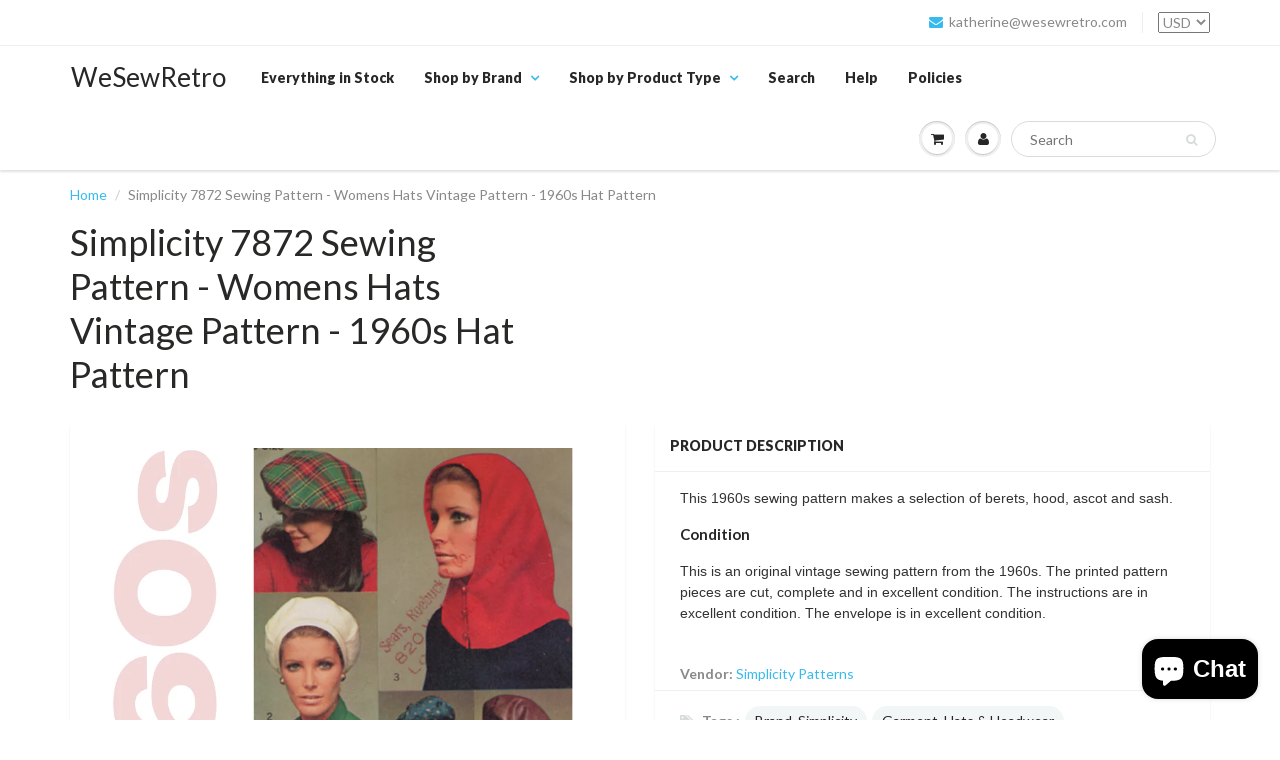

--- FILE ---
content_type: text/html; charset=utf-8
request_url: https://shop.wesewretro.com/products/simplicity-7872-sewing-pattern-womens-hats-vintage-pattern-1960s-hat-pattern
body_size: 19254
content:
<!doctype html>
<html lang="en" class="noIE">
  <head>

    <!-- Basic page needs ================================================== -->
    <meta charset="utf-8">
    <meta name="viewport" content="width=device-width, initial-scale=1, maximum-scale=1">

    <!-- Title and description ================================================== -->
    <title>
      Simplicity 7872 Sewing Pattern - Womens Hats Vintage Pattern - 1960s H &ndash; WeSewRetro
    </title>

    
    <meta name="description" content="This 1960s sewing pattern makes a selection of berets, hood, ascot and sash. Condition This is an original vintage sewing pattern from the 1960s. The printed pattern pieces are cut, complete and in excellent condition. The instructions are in excellent condition. The envelope is in excellent condition.">
    

    <!-- Helpers ================================================== -->
    
  <meta property="og:type" content="product">
  <meta property="og:title" content="Simplicity 7872 Sewing Pattern - Womens Hats Vintage Pattern - 1960s Hat Pattern">
  
  <meta property="og:image" content="http://shop.wesewretro.com/cdn/shop/products/7872b_800x.png?v=1473002653">
  <meta property="og:image:secure_url" content="https://shop.wesewretro.com/cdn/shop/products/7872b_800x.png?v=1473002653">
  
  <meta property="og:image" content="http://shop.wesewretro.com/cdn/shop/products/7872c_800x.png?v=1473002653">
  <meta property="og:image:secure_url" content="https://shop.wesewretro.com/cdn/shop/products/7872c_800x.png?v=1473002653">
  
  <meta property="og:image" content="http://shop.wesewretro.com/cdn/shop/products/7872a_800x.png?v=1473002653">
  <meta property="og:image:secure_url" content="https://shop.wesewretro.com/cdn/shop/products/7872a_800x.png?v=1473002653">
  
  <meta property="og:price:amount" content="10.00">
  <meta property="og:price:currency" content="USD">


  <meta property="og:description" content="This 1960s sewing pattern makes a selection of berets, hood, ascot and sash. Condition This is an original vintage sewing pattern from the 1960s. The printed pattern pieces are cut, complete and in excellent condition. The instructions are in excellent condition. The envelope is in excellent condition.">

  <meta property="og:url" content="https://shop.wesewretro.com/products/simplicity-7872-sewing-pattern-womens-hats-vintage-pattern-1960s-hat-pattern">
  <meta property="og:site_name" content="WeSewRetro">



  <meta name="twitter:site" content="@wesewretro">

<meta name="twitter:card" content="summary">

  <meta name="twitter:title" content="Simplicity 7872 Sewing Pattern - Womens Hats Vintage Pattern - 1960s Hat Pattern">
  <meta name="twitter:description" content="This 1960s sewing pattern makes a selection of berets, hood, ascot and sash.

Condition
This is an original vintage sewing pattern from the 1960s. The printed pattern pieces are cut, complete and in excellent condition. The instructions are in excellent condition. The envelope is in excellent condition.
">
  <meta name="twitter:image" content="https://shop.wesewretro.com/cdn/shop/products/7872b_800x.png?v=1473002653">
  <meta name="twitter:image:width" content="240">
  <meta name="twitter:image:height" content="240">

    <link rel="canonical" href="https://shop.wesewretro.com/products/simplicity-7872-sewing-pattern-womens-hats-vintage-pattern-1960s-hat-pattern">
    <meta name="viewport" content="width=device-width,initial-scale=1">
    <meta name="theme-color" content="#37bbec">

    
    <link rel="shortcut icon" href="//shop.wesewretro.com/cdn/shop/t/13/assets/favicon.png?v=104917955291974052761488427808" type="image/png" />
    
    <link href="//shop.wesewretro.com/cdn/shop/t/13/assets/apps.css?v=101580512420393542591563931886" rel="stylesheet" type="text/css" media="all" />
    <link href="//shop.wesewretro.com/cdn/shop/t/13/assets/style.css?v=146561484812953872381488524077" rel="stylesheet" type="text/css" media="all" />
    <link href="//shop.wesewretro.com/cdn/shop/t/13/assets/flexslider.css?v=47456693941437779171488423760" rel="stylesheet" type="text/css" media="all" />
    <link href="//shop.wesewretro.com/cdn/shop/t/13/assets/flexslider-product.css?v=151587964739301660361488423760" rel="stylesheet" type="text/css" media="all" />
    
    <link rel="stylesheet" type="text/css" href="//fonts.googleapis.com/css?family=Lato:300,400,700,900">
    
    

    <!-- Header hook for plugins ================================================== -->
    <script>window.performance && window.performance.mark && window.performance.mark('shopify.content_for_header.start');</script><meta name="google-site-verification" content="rsLMW1Bq-UaalhW7fy2oRB_xBZMGUxB1WlHfK_7sovU">
<meta id="shopify-digital-wallet" name="shopify-digital-wallet" content="/2303315/digital_wallets/dialog">
<meta name="shopify-checkout-api-token" content="cc9a412142e2e34da5967b84b172de7e">
<meta id="in-context-paypal-metadata" data-shop-id="2303315" data-venmo-supported="false" data-environment="production" data-locale="en_US" data-paypal-v4="true" data-currency="USD">
<link rel="alternate" hreflang="x-default" href="https://shop.wesewretro.com/products/simplicity-7872-sewing-pattern-womens-hats-vintage-pattern-1960s-hat-pattern">
<link rel="alternate" hreflang="en" href="https://shop.wesewretro.com/products/simplicity-7872-sewing-pattern-womens-hats-vintage-pattern-1960s-hat-pattern">
<link rel="alternate" hreflang="en-CA" href="https://shop.wesewretro.com/en-ca/products/simplicity-7872-sewing-pattern-womens-hats-vintage-pattern-1960s-hat-pattern">
<link rel="alternate" type="application/json+oembed" href="https://shop.wesewretro.com/products/simplicity-7872-sewing-pattern-womens-hats-vintage-pattern-1960s-hat-pattern.oembed">
<script async="async" src="/checkouts/internal/preloads.js?locale=en-US"></script>
<link rel="preconnect" href="https://shop.app" crossorigin="anonymous">
<script async="async" src="https://shop.app/checkouts/internal/preloads.js?locale=en-US&shop_id=2303315" crossorigin="anonymous"></script>
<script id="apple-pay-shop-capabilities" type="application/json">{"shopId":2303315,"countryCode":"US","currencyCode":"USD","merchantCapabilities":["supports3DS"],"merchantId":"gid:\/\/shopify\/Shop\/2303315","merchantName":"WeSewRetro","requiredBillingContactFields":["postalAddress","email"],"requiredShippingContactFields":["postalAddress","email"],"shippingType":"shipping","supportedNetworks":["visa","masterCard","amex","discover","elo","jcb"],"total":{"type":"pending","label":"WeSewRetro","amount":"1.00"},"shopifyPaymentsEnabled":true,"supportsSubscriptions":true}</script>
<script id="shopify-features" type="application/json">{"accessToken":"cc9a412142e2e34da5967b84b172de7e","betas":["rich-media-storefront-analytics"],"domain":"shop.wesewretro.com","predictiveSearch":true,"shopId":2303315,"locale":"en"}</script>
<script>var Shopify = Shopify || {};
Shopify.shop = "wesewretro.myshopify.com";
Shopify.locale = "en";
Shopify.currency = {"active":"USD","rate":"1.0"};
Shopify.country = "US";
Shopify.theme = {"name":"ShowTime","id":169736266,"schema_name":"ShowTime","schema_version":"5.0.5","theme_store_id":687,"role":"main"};
Shopify.theme.handle = "null";
Shopify.theme.style = {"id":null,"handle":null};
Shopify.cdnHost = "shop.wesewretro.com/cdn";
Shopify.routes = Shopify.routes || {};
Shopify.routes.root = "/";</script>
<script type="module">!function(o){(o.Shopify=o.Shopify||{}).modules=!0}(window);</script>
<script>!function(o){function n(){var o=[];function n(){o.push(Array.prototype.slice.apply(arguments))}return n.q=o,n}var t=o.Shopify=o.Shopify||{};t.loadFeatures=n(),t.autoloadFeatures=n()}(window);</script>
<script>
  window.ShopifyPay = window.ShopifyPay || {};
  window.ShopifyPay.apiHost = "shop.app\/pay";
  window.ShopifyPay.redirectState = null;
</script>
<script id="shop-js-analytics" type="application/json">{"pageType":"product"}</script>
<script defer="defer" async type="module" src="//shop.wesewretro.com/cdn/shopifycloud/shop-js/modules/v2/client.init-shop-cart-sync_BT-GjEfc.en.esm.js"></script>
<script defer="defer" async type="module" src="//shop.wesewretro.com/cdn/shopifycloud/shop-js/modules/v2/chunk.common_D58fp_Oc.esm.js"></script>
<script defer="defer" async type="module" src="//shop.wesewretro.com/cdn/shopifycloud/shop-js/modules/v2/chunk.modal_xMitdFEc.esm.js"></script>
<script type="module">
  await import("//shop.wesewretro.com/cdn/shopifycloud/shop-js/modules/v2/client.init-shop-cart-sync_BT-GjEfc.en.esm.js");
await import("//shop.wesewretro.com/cdn/shopifycloud/shop-js/modules/v2/chunk.common_D58fp_Oc.esm.js");
await import("//shop.wesewretro.com/cdn/shopifycloud/shop-js/modules/v2/chunk.modal_xMitdFEc.esm.js");

  window.Shopify.SignInWithShop?.initShopCartSync?.({"fedCMEnabled":true,"windoidEnabled":true});

</script>
<script>
  window.Shopify = window.Shopify || {};
  if (!window.Shopify.featureAssets) window.Shopify.featureAssets = {};
  window.Shopify.featureAssets['shop-js'] = {"shop-cart-sync":["modules/v2/client.shop-cart-sync_DZOKe7Ll.en.esm.js","modules/v2/chunk.common_D58fp_Oc.esm.js","modules/v2/chunk.modal_xMitdFEc.esm.js"],"init-fed-cm":["modules/v2/client.init-fed-cm_B6oLuCjv.en.esm.js","modules/v2/chunk.common_D58fp_Oc.esm.js","modules/v2/chunk.modal_xMitdFEc.esm.js"],"shop-cash-offers":["modules/v2/client.shop-cash-offers_D2sdYoxE.en.esm.js","modules/v2/chunk.common_D58fp_Oc.esm.js","modules/v2/chunk.modal_xMitdFEc.esm.js"],"shop-login-button":["modules/v2/client.shop-login-button_QeVjl5Y3.en.esm.js","modules/v2/chunk.common_D58fp_Oc.esm.js","modules/v2/chunk.modal_xMitdFEc.esm.js"],"pay-button":["modules/v2/client.pay-button_DXTOsIq6.en.esm.js","modules/v2/chunk.common_D58fp_Oc.esm.js","modules/v2/chunk.modal_xMitdFEc.esm.js"],"shop-button":["modules/v2/client.shop-button_DQZHx9pm.en.esm.js","modules/v2/chunk.common_D58fp_Oc.esm.js","modules/v2/chunk.modal_xMitdFEc.esm.js"],"avatar":["modules/v2/client.avatar_BTnouDA3.en.esm.js"],"init-windoid":["modules/v2/client.init-windoid_CR1B-cfM.en.esm.js","modules/v2/chunk.common_D58fp_Oc.esm.js","modules/v2/chunk.modal_xMitdFEc.esm.js"],"init-shop-for-new-customer-accounts":["modules/v2/client.init-shop-for-new-customer-accounts_C_vY_xzh.en.esm.js","modules/v2/client.shop-login-button_QeVjl5Y3.en.esm.js","modules/v2/chunk.common_D58fp_Oc.esm.js","modules/v2/chunk.modal_xMitdFEc.esm.js"],"init-shop-email-lookup-coordinator":["modules/v2/client.init-shop-email-lookup-coordinator_BI7n9ZSv.en.esm.js","modules/v2/chunk.common_D58fp_Oc.esm.js","modules/v2/chunk.modal_xMitdFEc.esm.js"],"init-shop-cart-sync":["modules/v2/client.init-shop-cart-sync_BT-GjEfc.en.esm.js","modules/v2/chunk.common_D58fp_Oc.esm.js","modules/v2/chunk.modal_xMitdFEc.esm.js"],"shop-toast-manager":["modules/v2/client.shop-toast-manager_DiYdP3xc.en.esm.js","modules/v2/chunk.common_D58fp_Oc.esm.js","modules/v2/chunk.modal_xMitdFEc.esm.js"],"init-customer-accounts":["modules/v2/client.init-customer-accounts_D9ZNqS-Q.en.esm.js","modules/v2/client.shop-login-button_QeVjl5Y3.en.esm.js","modules/v2/chunk.common_D58fp_Oc.esm.js","modules/v2/chunk.modal_xMitdFEc.esm.js"],"init-customer-accounts-sign-up":["modules/v2/client.init-customer-accounts-sign-up_iGw4briv.en.esm.js","modules/v2/client.shop-login-button_QeVjl5Y3.en.esm.js","modules/v2/chunk.common_D58fp_Oc.esm.js","modules/v2/chunk.modal_xMitdFEc.esm.js"],"shop-follow-button":["modules/v2/client.shop-follow-button_CqMgW2wH.en.esm.js","modules/v2/chunk.common_D58fp_Oc.esm.js","modules/v2/chunk.modal_xMitdFEc.esm.js"],"checkout-modal":["modules/v2/client.checkout-modal_xHeaAweL.en.esm.js","modules/v2/chunk.common_D58fp_Oc.esm.js","modules/v2/chunk.modal_xMitdFEc.esm.js"],"shop-login":["modules/v2/client.shop-login_D91U-Q7h.en.esm.js","modules/v2/chunk.common_D58fp_Oc.esm.js","modules/v2/chunk.modal_xMitdFEc.esm.js"],"lead-capture":["modules/v2/client.lead-capture_BJmE1dJe.en.esm.js","modules/v2/chunk.common_D58fp_Oc.esm.js","modules/v2/chunk.modal_xMitdFEc.esm.js"],"payment-terms":["modules/v2/client.payment-terms_Ci9AEqFq.en.esm.js","modules/v2/chunk.common_D58fp_Oc.esm.js","modules/v2/chunk.modal_xMitdFEc.esm.js"]};
</script>
<script id="__st">var __st={"a":2303315,"offset":-18000,"reqid":"946857d8-1027-4739-8cfb-d2f88aa70e6a-1769435090","pageurl":"shop.wesewretro.com\/products\/simplicity-7872-sewing-pattern-womens-hats-vintage-pattern-1960s-hat-pattern","u":"7633b2c1896a","p":"product","rtyp":"product","rid":8899888199};</script>
<script>window.ShopifyPaypalV4VisibilityTracking = true;</script>
<script id="captcha-bootstrap">!function(){'use strict';const t='contact',e='account',n='new_comment',o=[[t,t],['blogs',n],['comments',n],[t,'customer']],c=[[e,'customer_login'],[e,'guest_login'],[e,'recover_customer_password'],[e,'create_customer']],r=t=>t.map((([t,e])=>`form[action*='/${t}']:not([data-nocaptcha='true']) input[name='form_type'][value='${e}']`)).join(','),a=t=>()=>t?[...document.querySelectorAll(t)].map((t=>t.form)):[];function s(){const t=[...o],e=r(t);return a(e)}const i='password',u='form_key',d=['recaptcha-v3-token','g-recaptcha-response','h-captcha-response',i],f=()=>{try{return window.sessionStorage}catch{return}},m='__shopify_v',_=t=>t.elements[u];function p(t,e,n=!1){try{const o=window.sessionStorage,c=JSON.parse(o.getItem(e)),{data:r}=function(t){const{data:e,action:n}=t;return t[m]||n?{data:e,action:n}:{data:t,action:n}}(c);for(const[e,n]of Object.entries(r))t.elements[e]&&(t.elements[e].value=n);n&&o.removeItem(e)}catch(o){console.error('form repopulation failed',{error:o})}}const l='form_type',E='cptcha';function T(t){t.dataset[E]=!0}const w=window,h=w.document,L='Shopify',v='ce_forms',y='captcha';let A=!1;((t,e)=>{const n=(g='f06e6c50-85a8-45c8-87d0-21a2b65856fe',I='https://cdn.shopify.com/shopifycloud/storefront-forms-hcaptcha/ce_storefront_forms_captcha_hcaptcha.v1.5.2.iife.js',D={infoText:'Protected by hCaptcha',privacyText:'Privacy',termsText:'Terms'},(t,e,n)=>{const o=w[L][v],c=o.bindForm;if(c)return c(t,g,e,D).then(n);var r;o.q.push([[t,g,e,D],n]),r=I,A||(h.body.append(Object.assign(h.createElement('script'),{id:'captcha-provider',async:!0,src:r})),A=!0)});var g,I,D;w[L]=w[L]||{},w[L][v]=w[L][v]||{},w[L][v].q=[],w[L][y]=w[L][y]||{},w[L][y].protect=function(t,e){n(t,void 0,e),T(t)},Object.freeze(w[L][y]),function(t,e,n,w,h,L){const[v,y,A,g]=function(t,e,n){const i=e?o:[],u=t?c:[],d=[...i,...u],f=r(d),m=r(i),_=r(d.filter((([t,e])=>n.includes(e))));return[a(f),a(m),a(_),s()]}(w,h,L),I=t=>{const e=t.target;return e instanceof HTMLFormElement?e:e&&e.form},D=t=>v().includes(t);t.addEventListener('submit',(t=>{const e=I(t);if(!e)return;const n=D(e)&&!e.dataset.hcaptchaBound&&!e.dataset.recaptchaBound,o=_(e),c=g().includes(e)&&(!o||!o.value);(n||c)&&t.preventDefault(),c&&!n&&(function(t){try{if(!f())return;!function(t){const e=f();if(!e)return;const n=_(t);if(!n)return;const o=n.value;o&&e.removeItem(o)}(t);const e=Array.from(Array(32),(()=>Math.random().toString(36)[2])).join('');!function(t,e){_(t)||t.append(Object.assign(document.createElement('input'),{type:'hidden',name:u})),t.elements[u].value=e}(t,e),function(t,e){const n=f();if(!n)return;const o=[...t.querySelectorAll(`input[type='${i}']`)].map((({name:t})=>t)),c=[...d,...o],r={};for(const[a,s]of new FormData(t).entries())c.includes(a)||(r[a]=s);n.setItem(e,JSON.stringify({[m]:1,action:t.action,data:r}))}(t,e)}catch(e){console.error('failed to persist form',e)}}(e),e.submit())}));const S=(t,e)=>{t&&!t.dataset[E]&&(n(t,e.some((e=>e===t))),T(t))};for(const o of['focusin','change'])t.addEventListener(o,(t=>{const e=I(t);D(e)&&S(e,y())}));const B=e.get('form_key'),M=e.get(l),P=B&&M;t.addEventListener('DOMContentLoaded',(()=>{const t=y();if(P)for(const e of t)e.elements[l].value===M&&p(e,B);[...new Set([...A(),...v().filter((t=>'true'===t.dataset.shopifyCaptcha))])].forEach((e=>S(e,t)))}))}(h,new URLSearchParams(w.location.search),n,t,e,['guest_login'])})(!0,!0)}();</script>
<script integrity="sha256-4kQ18oKyAcykRKYeNunJcIwy7WH5gtpwJnB7kiuLZ1E=" data-source-attribution="shopify.loadfeatures" defer="defer" src="//shop.wesewretro.com/cdn/shopifycloud/storefront/assets/storefront/load_feature-a0a9edcb.js" crossorigin="anonymous"></script>
<script crossorigin="anonymous" defer="defer" src="//shop.wesewretro.com/cdn/shopifycloud/storefront/assets/shopify_pay/storefront-65b4c6d7.js?v=20250812"></script>
<script data-source-attribution="shopify.dynamic_checkout.dynamic.init">var Shopify=Shopify||{};Shopify.PaymentButton=Shopify.PaymentButton||{isStorefrontPortableWallets:!0,init:function(){window.Shopify.PaymentButton.init=function(){};var t=document.createElement("script");t.src="https://shop.wesewretro.com/cdn/shopifycloud/portable-wallets/latest/portable-wallets.en.js",t.type="module",document.head.appendChild(t)}};
</script>
<script data-source-attribution="shopify.dynamic_checkout.buyer_consent">
  function portableWalletsHideBuyerConsent(e){var t=document.getElementById("shopify-buyer-consent"),n=document.getElementById("shopify-subscription-policy-button");t&&n&&(t.classList.add("hidden"),t.setAttribute("aria-hidden","true"),n.removeEventListener("click",e))}function portableWalletsShowBuyerConsent(e){var t=document.getElementById("shopify-buyer-consent"),n=document.getElementById("shopify-subscription-policy-button");t&&n&&(t.classList.remove("hidden"),t.removeAttribute("aria-hidden"),n.addEventListener("click",e))}window.Shopify?.PaymentButton&&(window.Shopify.PaymentButton.hideBuyerConsent=portableWalletsHideBuyerConsent,window.Shopify.PaymentButton.showBuyerConsent=portableWalletsShowBuyerConsent);
</script>
<script data-source-attribution="shopify.dynamic_checkout.cart.bootstrap">document.addEventListener("DOMContentLoaded",(function(){function t(){return document.querySelector("shopify-accelerated-checkout-cart, shopify-accelerated-checkout")}if(t())Shopify.PaymentButton.init();else{new MutationObserver((function(e,n){t()&&(Shopify.PaymentButton.init(),n.disconnect())})).observe(document.body,{childList:!0,subtree:!0})}}));
</script>
<script id='scb4127' type='text/javascript' async='' src='https://shop.wesewretro.com/cdn/shopifycloud/privacy-banner/storefront-banner.js'></script><link id="shopify-accelerated-checkout-styles" rel="stylesheet" media="screen" href="https://shop.wesewretro.com/cdn/shopifycloud/portable-wallets/latest/accelerated-checkout-backwards-compat.css" crossorigin="anonymous">
<style id="shopify-accelerated-checkout-cart">
        #shopify-buyer-consent {
  margin-top: 1em;
  display: inline-block;
  width: 100%;
}

#shopify-buyer-consent.hidden {
  display: none;
}

#shopify-subscription-policy-button {
  background: none;
  border: none;
  padding: 0;
  text-decoration: underline;
  font-size: inherit;
  cursor: pointer;
}

#shopify-subscription-policy-button::before {
  box-shadow: none;
}

      </style>

<script>window.performance && window.performance.mark && window.performance.mark('shopify.content_for_header.end');</script>

    <!--[if lt IE 9]>
    <script src="//html5shiv.googlecode.com/svn/trunk/html5.js" type="text/javascript"></script>
    <![endif]-->

    

    <script src="//shop.wesewretro.com/cdn/shop/t/13/assets/jquery.js?v=105778841822381192391488423756" type="text/javascript"></script>
    
    
    <!-- Theme Global App JS ================================================== -->
    <script>
      var app = app || {
        data:{
          template:"product",
          money_format: "\u003cspan class='money'\u003e${{amount}}\u003c\/span\u003e"
        }
      }
    </script>
  <script src="https://cdn.shopify.com/extensions/e8878072-2f6b-4e89-8082-94b04320908d/inbox-1254/assets/inbox-chat-loader.js" type="text/javascript" defer="defer"></script>
<link href="https://monorail-edge.shopifysvc.com" rel="dns-prefetch">
<script>(function(){if ("sendBeacon" in navigator && "performance" in window) {try {var session_token_from_headers = performance.getEntriesByType('navigation')[0].serverTiming.find(x => x.name == '_s').description;} catch {var session_token_from_headers = undefined;}var session_cookie_matches = document.cookie.match(/_shopify_s=([^;]*)/);var session_token_from_cookie = session_cookie_matches && session_cookie_matches.length === 2 ? session_cookie_matches[1] : "";var session_token = session_token_from_headers || session_token_from_cookie || "";function handle_abandonment_event(e) {var entries = performance.getEntries().filter(function(entry) {return /monorail-edge.shopifysvc.com/.test(entry.name);});if (!window.abandonment_tracked && entries.length === 0) {window.abandonment_tracked = true;var currentMs = Date.now();var navigation_start = performance.timing.navigationStart;var payload = {shop_id: 2303315,url: window.location.href,navigation_start,duration: currentMs - navigation_start,session_token,page_type: "product"};window.navigator.sendBeacon("https://monorail-edge.shopifysvc.com/v1/produce", JSON.stringify({schema_id: "online_store_buyer_site_abandonment/1.1",payload: payload,metadata: {event_created_at_ms: currentMs,event_sent_at_ms: currentMs}}));}}window.addEventListener('pagehide', handle_abandonment_event);}}());</script>
<script id="web-pixels-manager-setup">(function e(e,d,r,n,o){if(void 0===o&&(o={}),!Boolean(null===(a=null===(i=window.Shopify)||void 0===i?void 0:i.analytics)||void 0===a?void 0:a.replayQueue)){var i,a;window.Shopify=window.Shopify||{};var t=window.Shopify;t.analytics=t.analytics||{};var s=t.analytics;s.replayQueue=[],s.publish=function(e,d,r){return s.replayQueue.push([e,d,r]),!0};try{self.performance.mark("wpm:start")}catch(e){}var l=function(){var e={modern:/Edge?\/(1{2}[4-9]|1[2-9]\d|[2-9]\d{2}|\d{4,})\.\d+(\.\d+|)|Firefox\/(1{2}[4-9]|1[2-9]\d|[2-9]\d{2}|\d{4,})\.\d+(\.\d+|)|Chrom(ium|e)\/(9{2}|\d{3,})\.\d+(\.\d+|)|(Maci|X1{2}).+ Version\/(15\.\d+|(1[6-9]|[2-9]\d|\d{3,})\.\d+)([,.]\d+|)( \(\w+\)|)( Mobile\/\w+|) Safari\/|Chrome.+OPR\/(9{2}|\d{3,})\.\d+\.\d+|(CPU[ +]OS|iPhone[ +]OS|CPU[ +]iPhone|CPU IPhone OS|CPU iPad OS)[ +]+(15[._]\d+|(1[6-9]|[2-9]\d|\d{3,})[._]\d+)([._]\d+|)|Android:?[ /-](13[3-9]|1[4-9]\d|[2-9]\d{2}|\d{4,})(\.\d+|)(\.\d+|)|Android.+Firefox\/(13[5-9]|1[4-9]\d|[2-9]\d{2}|\d{4,})\.\d+(\.\d+|)|Android.+Chrom(ium|e)\/(13[3-9]|1[4-9]\d|[2-9]\d{2}|\d{4,})\.\d+(\.\d+|)|SamsungBrowser\/([2-9]\d|\d{3,})\.\d+/,legacy:/Edge?\/(1[6-9]|[2-9]\d|\d{3,})\.\d+(\.\d+|)|Firefox\/(5[4-9]|[6-9]\d|\d{3,})\.\d+(\.\d+|)|Chrom(ium|e)\/(5[1-9]|[6-9]\d|\d{3,})\.\d+(\.\d+|)([\d.]+$|.*Safari\/(?![\d.]+ Edge\/[\d.]+$))|(Maci|X1{2}).+ Version\/(10\.\d+|(1[1-9]|[2-9]\d|\d{3,})\.\d+)([,.]\d+|)( \(\w+\)|)( Mobile\/\w+|) Safari\/|Chrome.+OPR\/(3[89]|[4-9]\d|\d{3,})\.\d+\.\d+|(CPU[ +]OS|iPhone[ +]OS|CPU[ +]iPhone|CPU IPhone OS|CPU iPad OS)[ +]+(10[._]\d+|(1[1-9]|[2-9]\d|\d{3,})[._]\d+)([._]\d+|)|Android:?[ /-](13[3-9]|1[4-9]\d|[2-9]\d{2}|\d{4,})(\.\d+|)(\.\d+|)|Mobile Safari.+OPR\/([89]\d|\d{3,})\.\d+\.\d+|Android.+Firefox\/(13[5-9]|1[4-9]\d|[2-9]\d{2}|\d{4,})\.\d+(\.\d+|)|Android.+Chrom(ium|e)\/(13[3-9]|1[4-9]\d|[2-9]\d{2}|\d{4,})\.\d+(\.\d+|)|Android.+(UC? ?Browser|UCWEB|U3)[ /]?(15\.([5-9]|\d{2,})|(1[6-9]|[2-9]\d|\d{3,})\.\d+)\.\d+|SamsungBrowser\/(5\.\d+|([6-9]|\d{2,})\.\d+)|Android.+MQ{2}Browser\/(14(\.(9|\d{2,})|)|(1[5-9]|[2-9]\d|\d{3,})(\.\d+|))(\.\d+|)|K[Aa][Ii]OS\/(3\.\d+|([4-9]|\d{2,})\.\d+)(\.\d+|)/},d=e.modern,r=e.legacy,n=navigator.userAgent;return n.match(d)?"modern":n.match(r)?"legacy":"unknown"}(),u="modern"===l?"modern":"legacy",c=(null!=n?n:{modern:"",legacy:""})[u],f=function(e){return[e.baseUrl,"/wpm","/b",e.hashVersion,"modern"===e.buildTarget?"m":"l",".js"].join("")}({baseUrl:d,hashVersion:r,buildTarget:u}),m=function(e){var d=e.version,r=e.bundleTarget,n=e.surface,o=e.pageUrl,i=e.monorailEndpoint;return{emit:function(e){var a=e.status,t=e.errorMsg,s=(new Date).getTime(),l=JSON.stringify({metadata:{event_sent_at_ms:s},events:[{schema_id:"web_pixels_manager_load/3.1",payload:{version:d,bundle_target:r,page_url:o,status:a,surface:n,error_msg:t},metadata:{event_created_at_ms:s}}]});if(!i)return console&&console.warn&&console.warn("[Web Pixels Manager] No Monorail endpoint provided, skipping logging."),!1;try{return self.navigator.sendBeacon.bind(self.navigator)(i,l)}catch(e){}var u=new XMLHttpRequest;try{return u.open("POST",i,!0),u.setRequestHeader("Content-Type","text/plain"),u.send(l),!0}catch(e){return console&&console.warn&&console.warn("[Web Pixels Manager] Got an unhandled error while logging to Monorail."),!1}}}}({version:r,bundleTarget:l,surface:e.surface,pageUrl:self.location.href,monorailEndpoint:e.monorailEndpoint});try{o.browserTarget=l,function(e){var d=e.src,r=e.async,n=void 0===r||r,o=e.onload,i=e.onerror,a=e.sri,t=e.scriptDataAttributes,s=void 0===t?{}:t,l=document.createElement("script"),u=document.querySelector("head"),c=document.querySelector("body");if(l.async=n,l.src=d,a&&(l.integrity=a,l.crossOrigin="anonymous"),s)for(var f in s)if(Object.prototype.hasOwnProperty.call(s,f))try{l.dataset[f]=s[f]}catch(e){}if(o&&l.addEventListener("load",o),i&&l.addEventListener("error",i),u)u.appendChild(l);else{if(!c)throw new Error("Did not find a head or body element to append the script");c.appendChild(l)}}({src:f,async:!0,onload:function(){if(!function(){var e,d;return Boolean(null===(d=null===(e=window.Shopify)||void 0===e?void 0:e.analytics)||void 0===d?void 0:d.initialized)}()){var d=window.webPixelsManager.init(e)||void 0;if(d){var r=window.Shopify.analytics;r.replayQueue.forEach((function(e){var r=e[0],n=e[1],o=e[2];d.publishCustomEvent(r,n,o)})),r.replayQueue=[],r.publish=d.publishCustomEvent,r.visitor=d.visitor,r.initialized=!0}}},onerror:function(){return m.emit({status:"failed",errorMsg:"".concat(f," has failed to load")})},sri:function(e){var d=/^sha384-[A-Za-z0-9+/=]+$/;return"string"==typeof e&&d.test(e)}(c)?c:"",scriptDataAttributes:o}),m.emit({status:"loading"})}catch(e){m.emit({status:"failed",errorMsg:(null==e?void 0:e.message)||"Unknown error"})}}})({shopId: 2303315,storefrontBaseUrl: "https://shop.wesewretro.com",extensionsBaseUrl: "https://extensions.shopifycdn.com/cdn/shopifycloud/web-pixels-manager",monorailEndpoint: "https://monorail-edge.shopifysvc.com/unstable/produce_batch",surface: "storefront-renderer",enabledBetaFlags: ["2dca8a86"],webPixelsConfigList: [{"id":"897450259","configuration":"{\"config\":\"{\\\"pixel_id\\\":\\\"G-4MWL94L779\\\",\\\"target_country\\\":\\\"US\\\",\\\"gtag_events\\\":[{\\\"type\\\":\\\"begin_checkout\\\",\\\"action_label\\\":\\\"G-4MWL94L779\\\"},{\\\"type\\\":\\\"search\\\",\\\"action_label\\\":\\\"G-4MWL94L779\\\"},{\\\"type\\\":\\\"view_item\\\",\\\"action_label\\\":[\\\"G-4MWL94L779\\\",\\\"MC-8DTFG6HZ05\\\"]},{\\\"type\\\":\\\"purchase\\\",\\\"action_label\\\":[\\\"G-4MWL94L779\\\",\\\"MC-8DTFG6HZ05\\\"]},{\\\"type\\\":\\\"page_view\\\",\\\"action_label\\\":[\\\"G-4MWL94L779\\\",\\\"MC-8DTFG6HZ05\\\"]},{\\\"type\\\":\\\"add_payment_info\\\",\\\"action_label\\\":\\\"G-4MWL94L779\\\"},{\\\"type\\\":\\\"add_to_cart\\\",\\\"action_label\\\":\\\"G-4MWL94L779\\\"}],\\\"enable_monitoring_mode\\\":false}\"}","eventPayloadVersion":"v1","runtimeContext":"OPEN","scriptVersion":"b2a88bafab3e21179ed38636efcd8a93","type":"APP","apiClientId":1780363,"privacyPurposes":[],"dataSharingAdjustments":{"protectedCustomerApprovalScopes":["read_customer_address","read_customer_email","read_customer_name","read_customer_personal_data","read_customer_phone"]}},{"id":"shopify-app-pixel","configuration":"{}","eventPayloadVersion":"v1","runtimeContext":"STRICT","scriptVersion":"0450","apiClientId":"shopify-pixel","type":"APP","privacyPurposes":["ANALYTICS","MARKETING"]},{"id":"shopify-custom-pixel","eventPayloadVersion":"v1","runtimeContext":"LAX","scriptVersion":"0450","apiClientId":"shopify-pixel","type":"CUSTOM","privacyPurposes":["ANALYTICS","MARKETING"]}],isMerchantRequest: false,initData: {"shop":{"name":"WeSewRetro","paymentSettings":{"currencyCode":"USD"},"myshopifyDomain":"wesewretro.myshopify.com","countryCode":"US","storefrontUrl":"https:\/\/shop.wesewretro.com"},"customer":null,"cart":null,"checkout":null,"productVariants":[{"price":{"amount":10.0,"currencyCode":"USD"},"product":{"title":"Simplicity 7872 Sewing Pattern - Womens Hats Vintage Pattern - 1960s Hat Pattern","vendor":"Simplicity Patterns","id":"8899888199","untranslatedTitle":"Simplicity 7872 Sewing Pattern - Womens Hats Vintage Pattern - 1960s Hat Pattern","url":"\/products\/simplicity-7872-sewing-pattern-womens-hats-vintage-pattern-1960s-hat-pattern","type":"Paper Patterns"},"id":"29480251655","image":{"src":"\/\/shop.wesewretro.com\/cdn\/shop\/products\/7872b.png?v=1473002653"},"sku":"","title":"Default Title","untranslatedTitle":"Default Title"}],"purchasingCompany":null},},"https://shop.wesewretro.com/cdn","fcfee988w5aeb613cpc8e4bc33m6693e112",{"modern":"","legacy":""},{"shopId":"2303315","storefrontBaseUrl":"https:\/\/shop.wesewretro.com","extensionBaseUrl":"https:\/\/extensions.shopifycdn.com\/cdn\/shopifycloud\/web-pixels-manager","surface":"storefront-renderer","enabledBetaFlags":"[\"2dca8a86\"]","isMerchantRequest":"false","hashVersion":"fcfee988w5aeb613cpc8e4bc33m6693e112","publish":"custom","events":"[[\"page_viewed\",{}],[\"product_viewed\",{\"productVariant\":{\"price\":{\"amount\":10.0,\"currencyCode\":\"USD\"},\"product\":{\"title\":\"Simplicity 7872 Sewing Pattern - Womens Hats Vintage Pattern - 1960s Hat Pattern\",\"vendor\":\"Simplicity Patterns\",\"id\":\"8899888199\",\"untranslatedTitle\":\"Simplicity 7872 Sewing Pattern - Womens Hats Vintage Pattern - 1960s Hat Pattern\",\"url\":\"\/products\/simplicity-7872-sewing-pattern-womens-hats-vintage-pattern-1960s-hat-pattern\",\"type\":\"Paper Patterns\"},\"id\":\"29480251655\",\"image\":{\"src\":\"\/\/shop.wesewretro.com\/cdn\/shop\/products\/7872b.png?v=1473002653\"},\"sku\":\"\",\"title\":\"Default Title\",\"untranslatedTitle\":\"Default Title\"}}]]"});</script><script>
  window.ShopifyAnalytics = window.ShopifyAnalytics || {};
  window.ShopifyAnalytics.meta = window.ShopifyAnalytics.meta || {};
  window.ShopifyAnalytics.meta.currency = 'USD';
  var meta = {"product":{"id":8899888199,"gid":"gid:\/\/shopify\/Product\/8899888199","vendor":"Simplicity Patterns","type":"Paper Patterns","handle":"simplicity-7872-sewing-pattern-womens-hats-vintage-pattern-1960s-hat-pattern","variants":[{"id":29480251655,"price":1000,"name":"Simplicity 7872 Sewing Pattern - Womens Hats Vintage Pattern - 1960s Hat Pattern","public_title":null,"sku":""}],"remote":false},"page":{"pageType":"product","resourceType":"product","resourceId":8899888199,"requestId":"946857d8-1027-4739-8cfb-d2f88aa70e6a-1769435090"}};
  for (var attr in meta) {
    window.ShopifyAnalytics.meta[attr] = meta[attr];
  }
</script>
<script class="analytics">
  (function () {
    var customDocumentWrite = function(content) {
      var jquery = null;

      if (window.jQuery) {
        jquery = window.jQuery;
      } else if (window.Checkout && window.Checkout.$) {
        jquery = window.Checkout.$;
      }

      if (jquery) {
        jquery('body').append(content);
      }
    };

    var hasLoggedConversion = function(token) {
      if (token) {
        return document.cookie.indexOf('loggedConversion=' + token) !== -1;
      }
      return false;
    }

    var setCookieIfConversion = function(token) {
      if (token) {
        var twoMonthsFromNow = new Date(Date.now());
        twoMonthsFromNow.setMonth(twoMonthsFromNow.getMonth() + 2);

        document.cookie = 'loggedConversion=' + token + '; expires=' + twoMonthsFromNow;
      }
    }

    var trekkie = window.ShopifyAnalytics.lib = window.trekkie = window.trekkie || [];
    if (trekkie.integrations) {
      return;
    }
    trekkie.methods = [
      'identify',
      'page',
      'ready',
      'track',
      'trackForm',
      'trackLink'
    ];
    trekkie.factory = function(method) {
      return function() {
        var args = Array.prototype.slice.call(arguments);
        args.unshift(method);
        trekkie.push(args);
        return trekkie;
      };
    };
    for (var i = 0; i < trekkie.methods.length; i++) {
      var key = trekkie.methods[i];
      trekkie[key] = trekkie.factory(key);
    }
    trekkie.load = function(config) {
      trekkie.config = config || {};
      trekkie.config.initialDocumentCookie = document.cookie;
      var first = document.getElementsByTagName('script')[0];
      var script = document.createElement('script');
      script.type = 'text/javascript';
      script.onerror = function(e) {
        var scriptFallback = document.createElement('script');
        scriptFallback.type = 'text/javascript';
        scriptFallback.onerror = function(error) {
                var Monorail = {
      produce: function produce(monorailDomain, schemaId, payload) {
        var currentMs = new Date().getTime();
        var event = {
          schema_id: schemaId,
          payload: payload,
          metadata: {
            event_created_at_ms: currentMs,
            event_sent_at_ms: currentMs
          }
        };
        return Monorail.sendRequest("https://" + monorailDomain + "/v1/produce", JSON.stringify(event));
      },
      sendRequest: function sendRequest(endpointUrl, payload) {
        // Try the sendBeacon API
        if (window && window.navigator && typeof window.navigator.sendBeacon === 'function' && typeof window.Blob === 'function' && !Monorail.isIos12()) {
          var blobData = new window.Blob([payload], {
            type: 'text/plain'
          });

          if (window.navigator.sendBeacon(endpointUrl, blobData)) {
            return true;
          } // sendBeacon was not successful

        } // XHR beacon

        var xhr = new XMLHttpRequest();

        try {
          xhr.open('POST', endpointUrl);
          xhr.setRequestHeader('Content-Type', 'text/plain');
          xhr.send(payload);
        } catch (e) {
          console.log(e);
        }

        return false;
      },
      isIos12: function isIos12() {
        return window.navigator.userAgent.lastIndexOf('iPhone; CPU iPhone OS 12_') !== -1 || window.navigator.userAgent.lastIndexOf('iPad; CPU OS 12_') !== -1;
      }
    };
    Monorail.produce('monorail-edge.shopifysvc.com',
      'trekkie_storefront_load_errors/1.1',
      {shop_id: 2303315,
      theme_id: 169736266,
      app_name: "storefront",
      context_url: window.location.href,
      source_url: "//shop.wesewretro.com/cdn/s/trekkie.storefront.8d95595f799fbf7e1d32231b9a28fd43b70c67d3.min.js"});

        };
        scriptFallback.async = true;
        scriptFallback.src = '//shop.wesewretro.com/cdn/s/trekkie.storefront.8d95595f799fbf7e1d32231b9a28fd43b70c67d3.min.js';
        first.parentNode.insertBefore(scriptFallback, first);
      };
      script.async = true;
      script.src = '//shop.wesewretro.com/cdn/s/trekkie.storefront.8d95595f799fbf7e1d32231b9a28fd43b70c67d3.min.js';
      first.parentNode.insertBefore(script, first);
    };
    trekkie.load(
      {"Trekkie":{"appName":"storefront","development":false,"defaultAttributes":{"shopId":2303315,"isMerchantRequest":null,"themeId":169736266,"themeCityHash":"17623016858855695246","contentLanguage":"en","currency":"USD","eventMetadataId":"8f560aad-227e-4167-8956-a065f8d520b7"},"isServerSideCookieWritingEnabled":true,"monorailRegion":"shop_domain","enabledBetaFlags":["65f19447"]},"Session Attribution":{},"S2S":{"facebookCapiEnabled":false,"source":"trekkie-storefront-renderer","apiClientId":580111}}
    );

    var loaded = false;
    trekkie.ready(function() {
      if (loaded) return;
      loaded = true;

      window.ShopifyAnalytics.lib = window.trekkie;

      var originalDocumentWrite = document.write;
      document.write = customDocumentWrite;
      try { window.ShopifyAnalytics.merchantGoogleAnalytics.call(this); } catch(error) {};
      document.write = originalDocumentWrite;

      window.ShopifyAnalytics.lib.page(null,{"pageType":"product","resourceType":"product","resourceId":8899888199,"requestId":"946857d8-1027-4739-8cfb-d2f88aa70e6a-1769435090","shopifyEmitted":true});

      var match = window.location.pathname.match(/checkouts\/(.+)\/(thank_you|post_purchase)/)
      var token = match? match[1]: undefined;
      if (!hasLoggedConversion(token)) {
        setCookieIfConversion(token);
        window.ShopifyAnalytics.lib.track("Viewed Product",{"currency":"USD","variantId":29480251655,"productId":8899888199,"productGid":"gid:\/\/shopify\/Product\/8899888199","name":"Simplicity 7872 Sewing Pattern - Womens Hats Vintage Pattern - 1960s Hat Pattern","price":"10.00","sku":"","brand":"Simplicity Patterns","variant":null,"category":"Paper Patterns","nonInteraction":true,"remote":false},undefined,undefined,{"shopifyEmitted":true});
      window.ShopifyAnalytics.lib.track("monorail:\/\/trekkie_storefront_viewed_product\/1.1",{"currency":"USD","variantId":29480251655,"productId":8899888199,"productGid":"gid:\/\/shopify\/Product\/8899888199","name":"Simplicity 7872 Sewing Pattern - Womens Hats Vintage Pattern - 1960s Hat Pattern","price":"10.00","sku":"","brand":"Simplicity Patterns","variant":null,"category":"Paper Patterns","nonInteraction":true,"remote":false,"referer":"https:\/\/shop.wesewretro.com\/products\/simplicity-7872-sewing-pattern-womens-hats-vintage-pattern-1960s-hat-pattern"});
      }
    });


        var eventsListenerScript = document.createElement('script');
        eventsListenerScript.async = true;
        eventsListenerScript.src = "//shop.wesewretro.com/cdn/shopifycloud/storefront/assets/shop_events_listener-3da45d37.js";
        document.getElementsByTagName('head')[0].appendChild(eventsListenerScript);

})();</script>
  <script>
  if (!window.ga || (window.ga && typeof window.ga !== 'function')) {
    window.ga = function ga() {
      (window.ga.q = window.ga.q || []).push(arguments);
      if (window.Shopify && window.Shopify.analytics && typeof window.Shopify.analytics.publish === 'function') {
        window.Shopify.analytics.publish("ga_stub_called", {}, {sendTo: "google_osp_migration"});
      }
      console.error("Shopify's Google Analytics stub called with:", Array.from(arguments), "\nSee https://help.shopify.com/manual/promoting-marketing/pixels/pixel-migration#google for more information.");
    };
    if (window.Shopify && window.Shopify.analytics && typeof window.Shopify.analytics.publish === 'function') {
      window.Shopify.analytics.publish("ga_stub_initialized", {}, {sendTo: "google_osp_migration"});
    }
  }
</script>
<script
  defer
  src="https://shop.wesewretro.com/cdn/shopifycloud/perf-kit/shopify-perf-kit-3.0.4.min.js"
  data-application="storefront-renderer"
  data-shop-id="2303315"
  data-render-region="gcp-us-east1"
  data-page-type="product"
  data-theme-instance-id="169736266"
  data-theme-name="ShowTime"
  data-theme-version="5.0.5"
  data-monorail-region="shop_domain"
  data-resource-timing-sampling-rate="10"
  data-shs="true"
  data-shs-beacon="true"
  data-shs-export-with-fetch="true"
  data-shs-logs-sample-rate="1"
  data-shs-beacon-endpoint="https://shop.wesewretro.com/api/collect"
></script>
</head>

  <body id="simplicity-7872-sewing-pattern-womens-hats-vintage-pattern-1960s-h" class="template-product" >
    <div class="wsmenucontainer clearfix">
      <div class="overlapblackbg"></div>
      

      <div id="shopify-section-header" class="shopify-section">
<div id="header" data-section-id="header" data-section-type="header-section">
        
        
        <div class="header_top">
  <div class="container">
    <div class="top_menu">
      
      <ul>
        
      </ul>
      
    </div>
    <div class="hed_right">
      <ul>
        
        
        <li><a href="mailto:katherine@wesewretro.com"><span class="fa fa-envelope"></span>katherine@wesewretro.com</a></li>
        
        
        <li>
  <select id="currencies" name="currencies">
    
    
    <option value="USD" selected="selected">USD</option>
    
    
    
    
    <option value="EUR">EUR</option>
    
    
    
    <option value="GBP">GBP</option>
    
    
    
    <option value="AUD">AUD</option>
    
    
    
    <option value="CAD">CAD</option>
    
    
  </select>
</li>
            
      </ul>
    </div>
  </div>
</div>

        

        <div class="header_bot ">
          <div class="header_content">
            <div class="container">

              
              <div id="nav">
  <nav class="navbar" role="navigation">
    <div class="navbar-header">
      <a href="#" class="visible-ms visible-xs pull-right navbar-cart" id="wsnavtoggle"><div class="cart-icon"><i class="fa fa-bars"></i></div></a>
      <a href="javascript:void(0);" data-href="/cart" class="visible-ms visible-xs pull-right navbar-cart cart-popup"><div class="cart-icon"><span class="count hidden">0</span><i class="fa fa-shopping-cart"></i></div></a>
      <a href="/search" class="visible-ms visible-xs pull-right navbar-cart"><div class="cart-icon"><i class="fa fa-search"></i></div></a>
      
        
        <a class="navbar-brand text-logo" href="/" itemscope itemtype="http://schema.org/Organization">WeSewRetro</a>
        
        
    </div>
    <!-- main menu -->
    <nav class="wsmenu">
      <ul class="mobile-sub mega_menu wsmenu-list">
        
        
        

        
        
        
        
        

        
        <li><a href="/collections/everything-in-stock">Everything in Stock</a></li>
        
        
        
        

        
        
        
        
        

        
        <li><a href="/"class="twin">Shop by Brand<span class="arrow"></span></a>
          
          <ul class="wsmenu-submenu ">
            
            <li><a data-delay="500" href="/collections/advance-patterns">Advance Patterns</a></li>
            
            <li><a data-delay="500" href="/collections/blue-ginger-doll-vintage-inspired-sewing-patterns">Blue Ginger Doll</a></li>
            
            <li><a data-delay="500" href="/collections/butterick-patterns">Butterick Patterns</a></li>
            
            <li><a data-delay="500" href="/collections/by-hand-london">By Hand London</a></li>
            
            <li><a data-delay="500" href="/collections/cashmerette-patterns">Cashmerette Patterns</a></li>
            
            <li><a data-delay="500" href="/collections/cecilia-theresa-designs">Cecilia Theresa Designs</a></li>
            
            <li><a data-delay="500" href="/collections/christine-haynes-patterns">Christine Haynes Patterns</a></li>
            
            <li><a data-delay="500" href="/collections/closet-case">Closet Case</a></li>
            
            <li><a data-delay="500" href="/collections/colette-patterns">Colette Patterns</a></li>
            
            <li><a data-delay="500" href="/collections/folkwear-patterns">Folkwear</a></li>
            
            <li><a data-delay="500" href="/collections/hey-june">Hey June</a></li>
            
            <li><a data-delay="500" href="/collections/hollywood-patterns">Hollywood Patterns</a></li>
            
            <li><a data-delay="500" href="/collections/how-to-do-fashion">How To Do Fashion</a></li>
            
            <li><a data-delay="500" href="/collections/jalie-patterns">Jalie Patterns</a></li>
            
            <li><a data-delay="500" href="/collections/jennifer-lauren-handmade">Jennifer Lauren Handmade</a></li>
            
            <li><a data-delay="500" href="/collections/jubly-umph">Jubly Umph</a></li>
            
            <li><a data-delay="500" href="/collections/mail-order-patterns">Mail Order Patterns</a></li>
            
            <li><a data-delay="500" href="/collections/maven-patterns">Maven Patterns</a></li>
            
            <li><a data-delay="500" href="/collections/mccalls-pattern-company">McCalls Patterns</a></li>
            
            <li><a data-delay="500" href="/collections/megan-nielsen-patterns">Megan Nielsen Patterns</a></li>
            
            <li><a data-delay="500" href="/collections/miy-collection">MiY Collection</a></li>
            
            <li><a data-delay="500" href="/collections/modes-travaux-patterns">Modes et Travaux</a></li>
            
            <li><a data-delay="500" href="/collections/pictorial-review-patterns">Pictorial Review</a></li>
            
            <li><a data-delay="500" href="/collections/pin-up-girls-patterns">Pin Up Girls Patterns</a></li>
            
            <li><a data-delay="500" href="/collections/serendipity-studio">Serendipity Studio</a></li>
            
            <li><a data-delay="500" href="/collections/sew-chic-pattern-company">Sew Chic Patterns</a></li>
            
            <li><a data-delay="500" href="/collections/sew-over-it">Sew Over It</a></li>
            
            <li><a data-delay="500" href="/collections/simplicity-patterns">Simplicity Patterns</a></li>
            
            <li><a data-delay="500" href="/collections/spadea-patterns">Spadea</a></li>
            
            <li><a data-delay="500" href="/collections/vogue-patterns">Vogue Patterns</a></li>
            
            <li><a data-delay="500" href="/collections/wearing-history">Wearing History</a></li>
            
          </ul>
             
        </li>
        
        
        
        

        
        
        
        
        

        
        <li><a href="/"class="twin">Shop by Product Type<span class="arrow"></span></a>
          
          <ul class="wsmenu-submenu ">
            
            <li><a data-delay="500" href="/collections/make-a-custom-fabric-belt">Belt Making Supplies</a></li>
            
            <li><a data-delay="500" href="/collections/bra-making-supplies">Bra Making Supplies</a></li>
            
            <li><a data-delay="500" href="/collections/buttons">Buttons</a></li>
            
            <li><a data-delay="500" href="/collections/elastic">Elastic</a></li>
            
            <li><a data-delay="500" href="/collections/fabric">Fabric</a></li>
            
            <li><a data-delay="500" href="/collections/fasteners-snaps-zips-buttons">Fasteners (Snaps, etc.)</a></li>
            
            <li><a data-delay="500" href="/collections/notions-tools">Notions &amp; Tools</a></li>
            
            <li><a data-delay="500" href="/collections/paper-sewing-patterns-1">Paper Patterns</a></li>
            
            <li><a data-delay="500" href="/collections/printable-pdf-patterns">PDF Patterns</a></li>
            
            <li><a data-delay="500" href="/collections/sewing-machine-feet-buttonholers-parts">Sewing Machine Feet</a></li>
            
            <li><a data-delay="500" href="/collections/sewing-themed-wearables">Sewing Themed Wearables</a></li>
            
            <li><a data-delay="500" href="/collections/thread">Thread</a></li>
            
            <li><a data-delay="500" href="/collections/vintage-zippers">Zippers</a></li>
            
          </ul>
             
        </li>
        
        
        
        

        
        
        
        
        

        
        <li><a href="/search">Search</a></li>
        
        
        
        

        
        
        
        
        

        
        <li><a href="/pages/help">Help</a></li>
        
        
        
        

        
        
        
        
        

        
        <li><a href="/policies/privacy-policy">Policies</a></li>
        
        

      </ul>
    </nav>
    <ul class="hidden-xs nav navbar-nav navbar-right">
      <li class="dropdown-grid no-open-arrow ">
        <a data-toggle="dropdown" data-href="/cart" href="javascript:void(0);" class="dropdown-toggle cart-popup" aria-expanded="true"><div class="cart-icon"><span class="count hidden">0</span><i class="fa fa-shopping-cart"></i></div></a>
        <div class="dropdown-grid-wrapper hidden">
          <div class="dropdown-menu no-padding animated fadeInDown col-xs-12 col-sm-9 col-md-7" role="menu">
            <div class="menu_c cart_menu">
  <div class="menu_title clearfix">
    <h4>Shopping Cart</h4>
  </div>
  
  <div class="cart_row">
    <div class="empty-cart">Your cart is currently empty.</div>
    <p><a href="javascript:void(0)" class="btn_c btn_close">Continue Shopping</a></p>
  </div>
  
</div>
          </div>
        </div>
      </li>
      
      <li class="dropdown-grid no-open-arrow">
        <a data-toggle="dropdown" href="javascript:;" class="dropdown-toggle" aria-expanded="true"><span class="icons"><i class="fa fa-user"></i></span></a>
        <div class="dropdown-grid-wrapper">
          <div class="dropdown-menu no-padding animated fadeInDown col-xs-12 col-sm-5 col-md-4 col-lg-3" role="menu">
            

<div class="menu_c acc_menu">
  <div class="menu_title clearfix">
    <h4>My Account</h4>
     
  </div>

  
    <div class="login_frm">
      <p class="text-center">Welcome to WeSewRetro!</p>
      <div class="remember">
        <a href="/account/login" class="signin_btn btn_c">Login</a>
        <a href="/account/register" class="signin_btn btn_c">Create Account</a>
      </div>
    </div>
  
</div>
          </div>
        </div>
      </li>
      
      <li class="dropdown-grid no-open-arrow">
        
        <div class="fixed-search">    
          


<form action="/search" method="get" role="search">
  <div class="menu_c search_menu">
    <div class="search_box">
      
      <input type="hidden" name="type" value="product">
      
      <input type="search" name="q" value="" class="txtbox" placeholder="Search" aria-label="Search">
      <button class="btn btn-link" type="submit" value="Search"><span class="fa fa-search"></span></button>
    </div>
  </div>
</form>
        </div>
        
      </li>
    </ul>
  </nav>
</div>
              

            </div>
          </div>  
        </div>
      </div><!-- /header -->







<style>
/*  This code is used to center logo vertically on different devices */
  

#header #nav .navbar-nav > li > a, #header .navbar-toggle{
	
	padding-top:15px;
	padding-bottom:15px;
	
}
#header #nav .navbar-nav > li > .fixed-search 
{

	padding-top:12px;
	padding-bottom:12px;
    padding-left:5px;
	
}
  @media (min-width: 769px) {
    #header #nav .wsmenu > ul > li > a  {
      
      padding-top:15px;
      padding-bottom:15px;
      
    }
  }

#header .navbar-toggle, #header .navbar-cart {
	
	padding-top:15px;
	padding-bottom:15px;
	
}
#header a.navbar-brand {
  height:auto;
}
@media (max-width: 600px) {
 #header .navbar-brand > img {
    max-width: 158px;
  }
}
@media (max-width: 600px) {
	#header .navbar-toggle, #header .navbar-cart {
		
		padding-top:15px;
		padding-bottom:15px;
		
	}
}


@media (max-width: 900px) {

  #header #nav .navbar-nav > li > a {
    font-size: 12px;
    line-height: 32px;
    padding-left:7px;
    padding-right:7px;
  }

  #header .navbar-brand {
    font-size: 22px;
    line-height: 20px;
    
    padding:20px 10px 15px 0;
    
  }

  #header .right_menu > ul > li > a {
    margin: 0 0 0 5px;
  }
  #header #nav .navbar:not(.caret-bootstrap) .navbar-nav:not(.caret-bootstrap) li:not(.caret-bootstrap) > a.dropdown-toggle:not(.caret-bootstrap) > span.caret:not(.caret-bootstrap) {
    margin-left: 3px;
  }
}

@media  (min-width: 768px) and (max-width: 800px) {
  #header .hed_right, #header .top_menu {
    padding:0 !important;
  }
  #header .hed_right ul {
    display:block !important;
    
    float:right !important;
    
  }
  #header .hed_right .header-contact {
    margin-top:0 !important;
  }
  #header .top_menu {
    float:left !important;
  }
}

@media (max-width: 480px) {
	#header .hed_right ul li {
		margin: 0;
		padding: 0 5px;
		border: none;
		display: inline-block;
	}
}

.navbar:not(.no-border) .navbar-nav.dropdown-onhover>li:hover>a {
	margin-bottom:0;
}


figure.effect-chico img {
	-webkit-transform: scale(1) !important;
	transform: scale(1) !important;
}
   
figure.effect-chico:hover img {
	-webkit-transform: scale(1.2) !important;
	transform: scale(1.2) !important;
}


</style>


</div>
     
      <div id="shopify-section-product" class="shopify-section">

<div itemscope itemtype="http://schema.org/Product">

  <meta itemprop="url" content="https://shop.wesewretro.com/products/simplicity-7872-sewing-pattern-womens-hats-vintage-pattern-1960s-hat-pattern">
  <meta itemprop="image" content="//shop.wesewretro.com/cdn/shop/products/7872b_800x.png?v=1473002653">

  <div id="content">
    <div class="container" data-section-id="product" data-section-type="product-page-section" >
      <div class="product-json">{"id":8899888199,"title":"Simplicity 7872 Sewing Pattern - Womens Hats Vintage Pattern - 1960s Hat Pattern","handle":"simplicity-7872-sewing-pattern-womens-hats-vintage-pattern-1960s-hat-pattern","description":"\u003cp\u003e\u003cspan style=\"line-height: 1.5; color: #333333; font-family: 'Helvetica Neue', Helvetica, Arial, sans-serif;\"\u003eThis 1960s sewing pattern makes a selection of berets, hood, ascot and sash.\u003c\/span\u003e\u003c\/p\u003e\n\u003ch5\u003e\n\u003cspan style=\"line-height: 1.5; color: #333333; font-family: 'Helvetica Neue', Helvetica, Arial, sans-serif;\"\u003e\u003c\/span\u003eCondition\u003c\/h5\u003e\n\u003cp style=\"margin-bottom: 20px; color: #333333; font-family: 'Helvetica Neue', Helvetica, Arial, sans-serif; line-height: 21px;\"\u003eThis is an original vintage sewing pattern from the 1960s. The printed pattern pieces are cut, complete and in excellent condition. The instructions are in excellent condition. The envelope is in excellent condition.\u003c\/p\u003e\n\u003ch5\u003e\u003c\/h5\u003e","published_at":"2016-09-04T11:24:00-04:00","created_at":"2016-09-04T11:18:34-04:00","vendor":"Simplicity Patterns","type":"Paper Patterns","tags":["Brand_Simplicity","Garment_Hats \u0026 Headwear","Product_Paper Sewing Pattern","Style_1960s","Suitable for_Women"],"price":1000,"price_min":1000,"price_max":1000,"available":false,"price_varies":false,"compare_at_price":null,"compare_at_price_min":0,"compare_at_price_max":0,"compare_at_price_varies":false,"variants":[{"id":29480251655,"title":"Default Title","option1":"Default Title","option2":null,"option3":null,"sku":"","requires_shipping":true,"taxable":true,"featured_image":null,"available":false,"name":"Simplicity 7872 Sewing Pattern - Womens Hats Vintage Pattern - 1960s Hat Pattern","public_title":null,"options":["Default Title"],"price":1000,"weight":31,"compare_at_price":null,"inventory_quantity":0,"inventory_management":"shopify","inventory_policy":"deny","barcode":"","requires_selling_plan":false,"selling_plan_allocations":[]}],"images":["\/\/shop.wesewretro.com\/cdn\/shop\/products\/7872b.png?v=1473002653","\/\/shop.wesewretro.com\/cdn\/shop\/products\/7872c.png?v=1473002653","\/\/shop.wesewretro.com\/cdn\/shop\/products\/7872a.png?v=1473002653"],"featured_image":"\/\/shop.wesewretro.com\/cdn\/shop\/products\/7872b.png?v=1473002653","options":["Title"],"media":[{"alt":null,"id":128943652973,"position":1,"preview_image":{"aspect_ratio":1.0,"height":1000,"width":1000,"src":"\/\/shop.wesewretro.com\/cdn\/shop\/products\/7872b.png?v=1473002653"},"aspect_ratio":1.0,"height":1000,"media_type":"image","src":"\/\/shop.wesewretro.com\/cdn\/shop\/products\/7872b.png?v=1473002653","width":1000},{"alt":null,"id":128943718509,"position":2,"preview_image":{"aspect_ratio":0.708,"height":638,"width":452,"src":"\/\/shop.wesewretro.com\/cdn\/shop\/products\/7872c.png?v=1473002653"},"aspect_ratio":0.708,"height":638,"media_type":"image","src":"\/\/shop.wesewretro.com\/cdn\/shop\/products\/7872c.png?v=1473002653","width":452},{"alt":null,"id":128943751277,"position":3,"preview_image":{"aspect_ratio":1.459,"height":438,"width":639,"src":"\/\/shop.wesewretro.com\/cdn\/shop\/products\/7872a.png?v=1473002653"},"aspect_ratio":1.459,"height":438,"media_type":"image","src":"\/\/shop.wesewretro.com\/cdn\/shop\/products\/7872a.png?v=1473002653","width":639}],"requires_selling_plan":false,"selling_plan_groups":[],"content":"\u003cp\u003e\u003cspan style=\"line-height: 1.5; color: #333333; font-family: 'Helvetica Neue', Helvetica, Arial, sans-serif;\"\u003eThis 1960s sewing pattern makes a selection of berets, hood, ascot and sash.\u003c\/span\u003e\u003c\/p\u003e\n\u003ch5\u003e\n\u003cspan style=\"line-height: 1.5; color: #333333; font-family: 'Helvetica Neue', Helvetica, Arial, sans-serif;\"\u003e\u003c\/span\u003eCondition\u003c\/h5\u003e\n\u003cp style=\"margin-bottom: 20px; color: #333333; font-family: 'Helvetica Neue', Helvetica, Arial, sans-serif; line-height: 21px;\"\u003eThis is an original vintage sewing pattern from the 1960s. The printed pattern pieces are cut, complete and in excellent condition. The instructions are in excellent condition. The envelope is in excellent condition.\u003c\/p\u003e\n\u003ch5\u003e\u003c\/h5\u003e"}</div> 
      <input id="product-handle" type="hidden" value="simplicity-7872-sewing-pattern-womens-hats-vintage-pattern-1960s-hat-pattern"/> <!--  using for JS -->
      



<ol class="breadcrumb">
  <li><a href="/" title="Home">Home</a></li>

  

  
  <li>Simplicity 7872 Sewing Pattern - Womens Hats Vintage Pattern - 1960s Hat Pattern</li>

  
</ol>

      <div class="title clearfix">
        <h1 itemprop="name">Simplicity 7872 Sewing Pattern - Womens Hats Vintage Pattern - 1960s Hat Pattern</h1>
        <div class="title_right">
          <div class="next-prev">
            
          </div>
        </div>
      </div>
      <div class="pro_main_c">
        <div class="row">
          <div class="col-lg-6 col-md-7 col-sm-6 animated  animation-done bounceInLeft" data-animation="bounceInLeft">
            

<div class="slider_1 clearfix" data-featured="20196155015" data-image="">
   
  <div id="image-block" data-zoom="enabled">
    <div class="flexslider product_gallery product_images" id="product-8899888199-gallery">
      <ul class="slides">
        
        <li data-thumb="//shop.wesewretro.com/cdn/shop/products/7872b_800x.png?v=1473002653" data-title="Simplicity 7872 Sewing Pattern - Womens Hats Vintage Pattern - 1960s Hat Pattern">
          
          <a class="image-slide-link" href="//shop.wesewretro.com/cdn/shop/products/7872b_1400x.png?v=1473002653" title="Simplicity 7872 Sewing Pattern - Womens Hats Vintage Pattern - 1960s Hat Pattern">
            <img src="//shop.wesewretro.com/cdn/shop/products/7872b_800x.png?v=1473002653" data-src="//shop.wesewretro.com/cdn/shop/products/7872b_800x.png?v=1473002653" alt="Simplicity 7872 Sewing Pattern - Womens Hats Vintage Pattern - 1960s Hat Pattern" data-index="0" data-image-id="20196155015" class="featured_image" />
          </a>
          
        </li>
        
        <li data-thumb="//shop.wesewretro.com/cdn/shop/products/7872c_800x.png?v=1473002653" data-title="Simplicity 7872 Sewing Pattern - Womens Hats Vintage Pattern - 1960s Hat Pattern">
          
          <a class="image-slide-link" href="//shop.wesewretro.com/cdn/shop/products/7872c_1400x.png?v=1473002653" title="Simplicity 7872 Sewing Pattern - Womens Hats Vintage Pattern - 1960s Hat Pattern">
            <img src="//shop.wesewretro.com/cdn/shop/products/7872c_800x.png?v=1473002653" data-src="//shop.wesewretro.com/cdn/shop/products/7872c_800x.png?v=1473002653" alt="Simplicity 7872 Sewing Pattern - Womens Hats Vintage Pattern - 1960s Hat Pattern" data-index="1" data-image-id="20196156999"  />
          </a>
          
        </li>
        
        <li data-thumb="//shop.wesewretro.com/cdn/shop/products/7872a_800x.png?v=1473002653" data-title="Simplicity 7872 Sewing Pattern - Womens Hats Vintage Pattern - 1960s Hat Pattern">
          
          <a class="image-slide-link" href="//shop.wesewretro.com/cdn/shop/products/7872a_1400x.png?v=1473002653" title="Simplicity 7872 Sewing Pattern - Womens Hats Vintage Pattern - 1960s Hat Pattern">
            <img src="//shop.wesewretro.com/cdn/shop/products/7872a_800x.png?v=1473002653" data-src="//shop.wesewretro.com/cdn/shop/products/7872a_800x.png?v=1473002653" alt="Simplicity 7872 Sewing Pattern - Womens Hats Vintage Pattern - 1960s Hat Pattern" data-index="2" data-image-id="20196150919"  />
          </a>
          
        </li>
        
      </ul>
    </div>
   
  </div>
                  
</div>

          </div>
          <div class="col-lg-6 col-md-5 col-sm-6 animated animation-done  bounceInRight" data-animation="bounceInRight">

            <div itemprop="offers" itemscope itemtype="http://schema.org/Offer">
              <meta itemprop="priceCurrency" content="USD">
              <link itemprop="availability" href="http://schema.org/OutOfStock">

              <form class="form-add-to-cart form-horizontal" action="/cart/add" method="post" enctype="multipart/form-data" id="addToCartForm">

                <div class="desc_blk">
                  <h5>Product Description</h5>

                  
                  <!-- variations section  -->

                  

                  <!-- cart section end -->

                  <div class="rte" itemprop="description">
                    <p><span style="line-height: 1.5; color: #333333; font-family: 'Helvetica Neue', Helvetica, Arial, sans-serif;">This 1960s sewing pattern makes a selection of berets, hood, ascot and sash.</span></p>
<h5>
<span style="line-height: 1.5; color: #333333; font-family: 'Helvetica Neue', Helvetica, Arial, sans-serif;"></span>Condition</h5>
<p style="margin-bottom: 20px; color: #333333; font-family: 'Helvetica Neue', Helvetica, Arial, sans-serif; line-height: 21px;">This is an original vintage sewing pattern from the 1960s. The printed pattern pieces are cut, complete and in excellent condition. The instructions are in excellent condition. The envelope is in excellent condition.</p>
<h5></h5>
                  </div>

                  <!-- product variant sku, vendor --> 

                  
                  <div class="prod_sku_vend">
                    
                    
                    <div class="product-vendor"><strong>Vendor: </strong> <a href="/collections/vendors?q=Simplicity%20Patterns" title="Simplicity Patterns">Simplicity Patterns</a></div>
                    
                     
                  </div>
                  

                  <!-- end product variant sku, vendor --> 


                  <!-- bottom variations section  -->

                  
                  <div class="variations pl10">
                    <div class="row">
                      <div class="col-sm-12">
                          
                        
                        <select name="id" id="product-select-8899888199" class="product-variants form-control hidden">
                          
                          
                          <option disabled="disabled">
                            Default Title - Sold Out
                          </option>
                          
                          
                        </select>
                      
                        
                        
                        
                      </div>
                    </div>
                  </div>
                  

                  <!-- bottom variations section end  -->

                  <!-- product tags -->

                  
                  
                  <div class="tag_c clearfix product_tags">
                    
                    <ul>
                      <li>
                        <span><b><span class="fa fa-tags"></span>Tags :</b></span>
                        
                        <a class = "tag" href="/collections/all/brand_simplicity">Brand_Simplicity</a>
                        
                        <a class = "tag" href="/collections/all/garment_hats-headwear">Garment_Hats & Headwear</a>
                        
                        <a class = "tag" href="/collections/all/product_paper-sewing-pattern">Product_Paper Sewing Pattern</a>
                        
                        <a class = "tag" href="/collections/all/style_1960s">Style_1960s</a>
                        
                        <a class = "tag" href="/collections/all/suitable-for_women">Suitable for_Women</a>
                        
                      </li>
                    </ul>
                    
                  </div>
                  

                  <!-- end product tags -->

                  
                   
                  <div class="desc_blk_bot clearfix">
                    <div class="qty product-page-qty"> <a class="minus_btn" ></a>
                      <input type="text" id="quantity" name="quantity" class="txtbox" value="1" min="1">
                      <a class="plus_btn" ></a> 
                    </div>
                     
                    <div class="price">
                      <span id="productPrice"  class="money" itemprop="price" content="10.00">
                        <span class='money'>$10.00</span>
                      </span>

                      
                    </div>
                    <input type="submit" name="add" class="btn_c" id="addToCart" value="Add to Cart">
                  <div class="maximum-in-stock-error">Maximum quantity available reached.</div>
                  </div>
                  

                  <!-- bottom cart section end -->

                  <div class="review_row clearfix">
                    
                    <span class="shopify-product-reviews-badge" data-id="8899888199"></span>
                    

                    <div class="share">
                      <div class="social-sharing">
                        <ul>
                            <li><a target="_blank" href="//www.facebook.com/sharer/sharer.php?u=https://shop.wesewretro.com/products/simplicity-7872-sewing-pattern-womens-hats-vintage-pattern-1960s-hat-pattern"><i class="fa fa-facebook"></i></a></li> 
  <li><a target="_blank" href="//twitter.com/intent/tweet?url=https://shop.wesewretro.com/products/simplicity-7872-sewing-pattern-womens-hats-vintage-pattern-1960s-hat-pattern&via=wesewretro&text=Simplicity 7872 Sewing Pattern - Womens Hats Vintage Pattern - 1960s Hat Pattern"><i class="fa fa-twitter"></i></a></li>
  <li><a target="_blank" href="//plusone.google.com/_/+1/confirm?hl=en&url=https://shop.wesewretro.com/products/simplicity-7872-sewing-pattern-womens-hats-vintage-pattern-1960s-hat-pattern"><i class="fa fa-google-plus"></i></a></li>
  <li><a href="javascript:void((function()%7Bvar%20e=document.createElement(&apos;script&apos;);e.setAttribute(&apos;type&apos;,&apos;text/javascript&apos;);e.setAttribute(&apos;charset&apos;,&apos;UTF-8&apos;);e.setAttribute(&apos;src&apos;,&apos;//assets.pinterest.com/js/pinmarklet.js?r=&apos;+Math.random()*99999999);document.body.appendChild(e)%7D)());"><i class="fa fa-pinterest"></i></a></li>
                        </ul>
                      </div>
                    </div>
                  </div>
                </div>
              </form>
            </div>
          </div>
        </div>

        
        <div class="tabing animated animation-done bounceInUp" data-animation="bounceInUp">
          <ul class="nav nav-tabs">
            <li class="active"><a href="#tab1" data-toggle="tab">Reviews</a></li>
            
            <li><a href="#tab2" data-toggle="tab">Understanding Vintage Pattern Terminology</a></li>
            
            
            
          </ul>

          <!-- Tab panes -->
          <div class="tab-content">
            <div class="tab-pane active" id="tab1">
              
              <div id="shopify-product-reviews" data-id="8899888199"></div> 
              
            </div>
            
            <div class="tab-pane" id="tab2">
              <div class="rte">
                
                <h3>Half Size</h3>
<p>'Half size' is a figure type, like 'womens', 'misses', or 'juniors'. Half size patterns are designed to fit best on a someone with a fully developed figure and shorter back-waist length. Waist and hips are larger in proportion to her bust than in the other figure types. </p>
<p>Half size patterns can be identified by a ½ in the size number (for example, size 16½ instead of size 16) and the actual bust/waist/hip measurements will be odd numbers (for example, bust 39")</p>
<p><img src="//cdn.shopify.com/s/files/1/0230/3315/files/IMG_8332.JPG?v=1501443288" alt="Half size bodice comparison"></p>
<h3>Unprinted / Precut</h3>
<p>During the early 20th century, sewing patterns were sold with just a single size in the envelope and the pattern pieces themselves were plain pieces of tissue, already cut to size, with no printed markings. Notches and other important points of note were marked by punched holes instead of ink. </p>
<p>Individual pattern pieces are identified by either a letter, number, or full pattern name punched out of the tissue. </p>
<p>Some people are intimidated by the idea of unprinted pattern pieces but they're really very similar to use (and in some ways more convenient because you can make your tailors tack or chalk markings directly through the punched holes). </p>
<p> </p>
                
              </div>
            </div>  
            
            
            
          </div>

        </div>
        

        
        
        






<div class="h_row_4 animated  fadeInUp" data-animation="fadeInUp">
  <div class="clearfix">
    <h3>Related Products</h3>
    
    
  </div>
  <div class="carosel product_c">
    <div class="row"> 
      <div id="featured-products-section-product" class="owl-carousel">
        
        
        
        




<div class="main_box">
  <div class="box_1">
    
    
    <div class="sold-out">Sold Out</div>
    
    <div class="product-image">
      <a href="/collections/october/products/belt-backing-kit-1-5-belting-with-eyelets-make-a-matching-belt-for-your-dress-bb-0-75"><img src="//shop.wesewretro.com/cdn/shop/products/Maxant_BB112_800x.jpg?v=1564841775" alt="Belt Backing Kit - 1.5&quot; Belting with Eyelets - Make a Matching Belt for Your Dress (BB-11/2)"></a>
    </div>
    
  </div>
  <div class="desc">
    <h5><a href="/collections/october/products/belt-backing-kit-1-5-belting-with-eyelets-make-a-matching-belt-for-your-dress-bb-0-75">Belt Backing Kit - 1.5" Belting with Eyelets - Make a Matching Belt for Your Dress (BB-11/2)</a></h5>
    
    <div class="price"><span class="money"> <span class='money'>$6.45</span> </div>
  </div>
  
</div>
        
        
        
        
        
        




<div class="main_box">
  <div class="box_1">
    
    
    <div class="sold-out">Sold Out</div>
    
    <div class="product-image">
      <a href="/collections/october/products/belt-buckle-kit-3-buckle-to-cover-make-a-matching-belt-for-your-dress-bk-9700"><img src="//shop.wesewretro.com/cdn/shop/products/Maxant_BK9700_800x.jpg?v=1564843079" alt="Belt Buckle Kit - 3&quot; Buckle to Cover - Make a Matching Belt for Your Dress (BK-9700)"></a>
    </div>
    
  </div>
  <div class="desc">
    <h5><a href="/collections/october/products/belt-buckle-kit-3-buckle-to-cover-make-a-matching-belt-for-your-dress-bk-9700">Belt Buckle Kit - 3" Buckle to Cover - Make a Matching Belt for Your Dress (BK-9700)</a></h5>
    
    <div class="price"><span class="money"> <span class='money'>$7.75</span> </div>
  </div>
  
</div>
        
        
        
        
        
        




<div class="main_box">
  <div class="box_1">
    
    
    <div class="sold-out">Sold Out</div>
    
    <div class="product-image">
      <a href="/collections/october/products/pin-up-girls-shelley-bra-sewing-pattern"><img src="//shop.wesewretro.com/cdn/shop/products/Shelley-Front-Cover-Bra-makers-Supply_800x.jpg?v=1599500210" alt="Pin-up Girls Shelley Bra Sewing Pattern"></a>
    </div>
    
  </div>
  <div class="desc">
    <h5><a href="/collections/october/products/pin-up-girls-shelley-bra-sewing-pattern">Pin-up Girls Shelley Bra Sewing Pattern</a></h5>
    
    <div class="price"><span class="money"> <span class='money'>$18.00</span> </div>
  </div>
  
</div>
        
        
        
        
        
        




<div class="main_box">
  <div class="box_1">
    
    
    <div class="sold-out">Sold Out</div>
    
    <div class="product-image">
      <a href="/collections/october/products/1940s-repro-vintage-sewing-pattern-halter-dress-butterick-5209"><img src="//shop.wesewretro.com/cdn/shop/products/BUTTERICK_5209_40s_800x.png?v=1373465717" alt="Butterick 5209. 1940s Vintage Reproduction Pattern. Retro Butterick Pattern. Halter Dress Sewing Pattern."></a>
    </div>
    
  </div>
  <div class="desc">
    <h5><a href="/collections/october/products/1940s-repro-vintage-sewing-pattern-halter-dress-butterick-5209">Butterick 5209. 1940s Vintage Reproduction Pattern. Retro Butterick Pattern. Halter Dress Sewing Pattern.</a></h5>
    
    <div class="price"><span class="money"> <span class='money'>$10.00</span> </div>
  </div>
  
</div>
        
        
        
        
        
        




<div class="main_box">
  <div class="box_1">
    
    
    <div class="sold-out">Sold Out</div>
    
    <div class="product-image">
      <a href="/collections/october/products/vintage-needle-threader"><img src="//shop.wesewretro.com/cdn/shop/products/witch1_800x.png?v=1382908098" alt="Vintage Needle Threader"></a>
    </div>
    
  </div>
  <div class="desc">
    <h5><a href="/collections/october/products/vintage-needle-threader">Vintage Needle Threader</a></h5>
    
    <div class="price"><span class="money"> <span class='money'>$5.00</span> </div>
  </div>
  
</div>
        
        
        
        
        
        




<div class="main_box">
  <div class="box_1">
    
    
    <div class="sold-out">Sold Out</div>
    
    <div class="product-image">
      <a href="/collections/october/products/1950s-repro-vintage-sewing-pattern-belted-dress-butterick-5880"><img src="//shop.wesewretro.com/cdn/shop/products/BUTTERICK_5580_50s_800x.png?v=1373469126" alt="1950s Repro Vintage Sewing Pattern: Belted Dress. Butterick 5880"></a>
    </div>
    
  </div>
  <div class="desc">
    <h5><a href="/collections/october/products/1950s-repro-vintage-sewing-pattern-belted-dress-butterick-5880">1950s Repro Vintage Sewing Pattern: Belted Dress. Butterick 5880</a></h5>
    
    <div class="price"><span class="money"> <span class='money'>$12.00</span> </div>
  </div>
  
</div>
        
        
        
        
        
        




<div class="main_box">
  <div class="box_1">
    
    
    <div class="sold-out">Sold Out</div>
    
    <div class="product-image">
      <a href="/collections/october/products/pin-up-girls-classic-bra-pattern"><img src="//shop.wesewretro.com/cdn/shop/products/classic2_800x.jpg?v=1499827432" alt="Pin Up Girls Classic Bra Pattern"></a>
    </div>
    
  </div>
  <div class="desc">
    <h5><a href="/collections/october/products/pin-up-girls-classic-bra-pattern">Pin Up Girls Classic Bra Pattern</a></h5>
    
    <div class="price"><span class="money">From <span class='money'>$2.00</span> </div>
  </div>
  
</div>
        
        
        
        
        
        




<div class="main_box">
  <div class="box_1">
    
    
    <div class="sold-out">Sold Out</div>
    
    <div class="product-image">
      <a href="/collections/october/products/by-hand-london-holly-jumpsuit-sewing-pattern"><img src="//shop.wesewretro.com/cdn/shop/products/Jumpsuit_V2_1024x1024_5fe45f67-38e7-46fd-ba3f-dfab38b625a0_800x.jpg?v=1411871599" alt="By Hand London Holly Jumpsuit Sewing Pattern"></a>
    </div>
    
  </div>
  <div class="desc">
    <h5><a href="/collections/october/products/by-hand-london-holly-jumpsuit-sewing-pattern">By Hand London Holly Jumpsuit Sewing Pattern</a></h5>
    
    <div class="price"><span class="money"> <span class='money'>$20.00</span> </div>
  </div>
  
</div>
        
        
        
        
        
        




<div class="main_box">
  <div class="box_1">
    
    
    <div class="sold-out">Sold Out</div>
    
    <div class="product-image">
      <a href="/collections/october/products/simplicity-1692"><img src="//shop.wesewretro.com/cdn/shop/products/SIMPLICITY_1692_40S_800x.png?v=1373152135" alt="Simplicity 1692. 1940s Vintage Reproduction Pattern. Women&#39;s Blouse Sewing Pattern."></a>
    </div>
    
  </div>
  <div class="desc">
    <h5><a href="/collections/october/products/simplicity-1692">Simplicity 1692. 1940s Vintage Reproduction Pattern. Women's Blouse Sewing Pattern.</a></h5>
    
    <div class="price"><span class="money"> <span class='money'>$10.00</span> </div>
  </div>
  
</div>
        
        
        
        
        
        




<div class="main_box">
  <div class="box_1">
    
    
    <div class="product-image">
      <a href="/collections/october/products/butterick-b5748-1960s-dress-pattern"><img src="//shop.wesewretro.com/cdn/shop/products/B5748_800x.jpg?v=1367043405" alt="1960s Repro Vintage Sewing Pattern: Low Back Dress. Butterick 5748"></a>
    </div>
    
  </div>
  <div class="desc">
    <h5><a href="/collections/october/products/butterick-b5748-1960s-dress-pattern">1960s Repro Vintage Sewing Pattern: Low Back Dress. Butterick 5748</a></h5>
    
    <div class="price"><span class="money"> <span class='money'>$12.00</span> </div>
  </div>
  
</div>
        
        
        
        
        
        




<div class="main_box">
  <div class="box_1">
    
    
    <div class="sold-out">Sold Out</div>
    
    <div class="product-image">
      <a href="/collections/october/products/butterick-b5895-1950s-top-jeans-sewing-pattern"><img src="//shop.wesewretro.com/cdn/shop/products/B5895_800x.png?v=1489028486" alt="B5895 Patterns by Gertie Vintage Capris Sewing Pattern - Butterick 5895 1950s Inspired Top and Jeans Pattern"></a>
    </div>
    
  </div>
  <div class="desc">
    <h5><a href="/collections/october/products/butterick-b5895-1950s-top-jeans-sewing-pattern">B5895 Patterns by Gertie Vintage Capris Sewing Pattern - Butterick 5895 1950s Inspired Top and Jeans Pattern</a></h5>
    
    <div class="price"><span class="money"> <span class='money'>$18.00</span> </div>
  </div>
  
</div>
        
        
        
        
        
        




<div class="main_box">
  <div class="box_1">
    
    
    <div class="sold-out">Sold Out</div>
    
    <div class="product-image">
      <a href="/collections/october/products/denim-jeans-hardware-kit-button-fly"><img src="//shop.wesewretro.com/cdn/shop/products/jeanspic_800x.jpg?v=1510434326" alt="Denim Jeans Hardware Kit - Button Fly"></a>
    </div>
    
  </div>
  <div class="desc">
    <h5><a href="/collections/october/products/denim-jeans-hardware-kit-button-fly">Denim Jeans Hardware Kit - Button Fly</a></h5>
    
    <div class="price"><span class="money"> <span class='money'>$9.00</span> </div>
  </div>
  
</div>
        
        
        
        
        
        
        
      </div>
    </div>
  </div>
</div>

        


      </div>
    </div>
  </div>

</div>
</div>

      <div id="shopify-section-footer" class="shopify-section">




<div id="footer" >
  <div class="f_mid">
    <div class="container">
      <div class="row">
        
        
        	
            <div class="col-sm-6 col-ms-6">
              <h4>Footer</h4>
              
              <ul>
                
                <li><a href="/search">Search</a></li>
                
                <li><a href="/pages/about-us">About Us</a></li>
                
                <li><a href="http://wesewretro.com">Blog</a></li>
                
                <li><a href="/pages/independent-pattern-companies-by-country">Pattern Companies by Country</a></li>
                
              </ul>
              
            </div>
          
          
        
        
			<div class="col-sm-6 col-ms-6">
              <h4>Keep in Touch</h4>
              <div class="desc">
                Sign up for our newsletter and be the first to know about coupons and special promotions.
              </div>
              <div class="email_box">
  <form method="post" action="/contact#contact_form" id="contact_form" accept-charset="UTF-8" class="contact-form"><input type="hidden" name="form_type" value="customer" /><input type="hidden" name="utf8" value="✓" />
  
  
    <input type="hidden" name="contact[tags]" value="newsletter">
    <input type="email" value="" placeholder="your-email@example.com" name="contact[email]" id="Email"  class="txtbox" aria-label="your-email@example.com" autocorrect="off" autocapitalize="off">
    <button class="btn btn-link" type="submit" value="Subscribe" name="commit" id="Subscribe"><span class="fa fa-check"></span></button>
  
  </form>
</div>
              
              	
              		<div class="social">
  <ul>
    
    <li class="twitter">
      <a href="https://twitter.com/wesewretro" target="_blank" title="Twitter"><span class="fa fa-twitter"></span></a>
    </li>
    
    
    <li class="facebook">
      <a href="https://facebook.com/wesewretro" target="_blank" title="Facebook"><span class="fa fa-facebook"></span></a>
    </li>
    
    
    <li class="pinterest">
      <a href="http://www.pinterest.com/wesewretro/" target="_blank" title="Pinterest"><span class="fa fa-pinterest"></span></a>
    </li>
    
    
    
    <li class="instagram">
      <a href="http://instagram.com/wesewretro" target="_blank" title="Instagram"><span class="fa fa-instagram"></span></a>
    </li>
    
    
    <li class="tumblr">
      <a href="http://www.tumblr.com/tagged/wesewretro/" target="_blank" title="Tumblr"><span class="fa fa-tumblr"></span></a>
    </li>
    
    
    <li class="youtube">
      <a href="https://www.youtube.com/user/wesewretro" target="_blank" title="YouTube"><span class="fa fa-youtube"></span></a>
    </li>
    
    
  </ul>
</div>
              	
              
            </div>
        
       	
             
      </div> 
    </div>
  </div>
  <div class="f_bot">
    <div class="container">
      <div class="f_bot_left">&copy; 2026 <a href="/" title="">WeSewRetro</a> | <a href="http://www.shopify.com/?ref=mile-high-themes" target="_blank">Shopify</a> Theme by <a href="http://www.milehighthemes.com" target="_blank">Mile High Themes</a> | <a target="_blank" rel="nofollow" href="https://www.shopify.com?utm_campaign=poweredby&amp;utm_medium=shopify&amp;utm_source=onlinestore">Ecommerce Software by Shopify</a></div>
      
      <div class="f_bot_right">
        <div class="partner">
          <ul class="list-inline">
            
            <li><img src="//shop.wesewretro.com/cdn/shopifycloud/storefront/assets/payment_icons/amazon-ec9fb491.svg" alt="amazon pay" /></li>
            
            <li><img src="//shop.wesewretro.com/cdn/shopifycloud/storefront/assets/payment_icons/american_express-1efdc6a3.svg" alt="american express" /></li>
            
            <li><img src="//shop.wesewretro.com/cdn/shopifycloud/storefront/assets/payment_icons/apple_pay-1721ebad.svg" alt="apple pay" /></li>
            
            <li><img src="//shop.wesewretro.com/cdn/shopifycloud/storefront/assets/payment_icons/diners_club-678e3046.svg" alt="diners club" /></li>
            
            <li><img src="//shop.wesewretro.com/cdn/shopifycloud/storefront/assets/payment_icons/discover-59880595.svg" alt="discover" /></li>
            
            <li><img src="//shop.wesewretro.com/cdn/shopifycloud/storefront/assets/payment_icons/google_pay-34c30515.svg" alt="google pay" /></li>
            
            <li><img src="//shop.wesewretro.com/cdn/shopifycloud/storefront/assets/payment_icons/master-54b5a7ce.svg" alt="master" /></li>
            
            <li><img src="//shop.wesewretro.com/cdn/shopifycloud/storefront/assets/payment_icons/paypal-a7c68b85.svg" alt="paypal" /></li>
            
            <li><img src="//shop.wesewretro.com/cdn/shopifycloud/storefront/assets/payment_icons/shopify_pay-925ab76d.svg" alt="shopify pay" /></li>
            
            <li><img src="//shop.wesewretro.com/cdn/shopifycloud/storefront/assets/payment_icons/visa-65d650f7.svg" alt="visa" /></li>
            
          </ul>
        </div> 

      </div>
      
    </div>
  </div>
</div>
</div>

      <script src="//shop.wesewretro.com/cdn/shop/t/13/assets/jquery.magnific-popup.min.js?v=184276319184155572791488423756" type="text/javascript"></script>
      <script src="//shop.wesewretro.com/cdn/shop/t/13/assets/api.jquery.js?v=69355967548660806711488423753" type="text/javascript"></script>
      <script src="//shop.wesewretro.com/cdn/shop/t/13/assets/ajaxify-shop.js?v=178981271541885362071702559256" type="text/javascript"></script>

      

      
      

<script src="//shop.wesewretro.com/cdn/s/javascripts/currencies.js" type="text/javascript"></script>
<script src="//shop.wesewretro.com/cdn/shop/t/13/assets/jquery.currencies.min.js?v=1102108599951402541488423756" type="text/javascript"></script>

<script>


Currency.format = 'money_with_currency_format';


var shopCurrency = 'USD';

/* Sometimes merchants change their shop currency, let's tell our JavaScript file */
Currency.moneyFormats[shopCurrency].money_with_currency_format = "${{amount}} USD";
Currency.moneyFormats[shopCurrency].money_format = "${{amount}}";
  
/* Default currency */
var defaultCurrency = 'USD' || shopCurrency;
  
/* Cookie currency */
var cookieCurrency = Currency.cookie.read();

/* Fix for customer account pages */
jQuery('span.money span.money').each(function() {
  jQuery(this).parents('span.money').removeClass('money');
});

/* Saving the current price */
// jQuery('span.money').each(function() {
//   jQuery(this).attr('data-currency-USD', jQuery(this).html());
// });

// If there's no cookie.
if (cookieCurrency == null) {
  if (shopCurrency !== defaultCurrency) {
    Currency.convertAll(shopCurrency, defaultCurrency);
  }
  else {
    Currency.currentCurrency = defaultCurrency;
  }
}
// If the cookie value does not correspond to any value in the currency dropdown.
else if (jQuery('[name=currencies]').size() && jQuery('[name=currencies] option[value=' + cookieCurrency + ']').size() === 0) {
  Currency.currentCurrency = shopCurrency;
  Currency.cookie.write(shopCurrency);
}
else if (cookieCurrency === shopCurrency) {
  Currency.currentCurrency = shopCurrency;
}
else {
  Currency.convertAll(shopCurrency, cookieCurrency);
}

jQuery('[name=currencies]').val(Currency.currentCurrency).change(function() {
  var newCurrency = jQuery(this).val();
  Currency.convertAll(Currency.currentCurrency, newCurrency);
  jQuery('.selected-currency').text(Currency.currentCurrency);
});

var original_selectCallback = window.selectCallback;
var selectCallback = function(variant, selector) {
  original_selectCallback(variant, selector);
  Currency.convertAll(shopCurrency, jQuery('[name=currencies]').val());
  jQuery('.selected-currency').text(Currency.currentCurrency);
};

jQuery('.selected-currency').text(Currency.currentCurrency);
$(document).ready(function() {   
	jQuery('[name=currencies]').val(Currency.currentCurrency).trigger("change");
});
</script>


      

      
      	<script src="//shop.wesewretro.com/cdn/shop/t/13/assets/jquery.owl.min.js?v=164298568027032062941488423756" type="text/javascript"></script>
      

      <script src="//shop.wesewretro.com/cdn/shop/t/13/assets/scripts.js?v=164688741480668891401488427846" type="text/javascript"></script>
    </div>
  <div id="shopify-block-Aajk0TllTV2lJZTdoT__15683396631634586217" class="shopify-block shopify-app-block"><script
  id="chat-button-container"
  data-horizontal-position=bottom_right
  data-vertical-position=lowest
  data-icon=chat_bubble
  data-text=chat_with_us
  data-color=#000000
  data-secondary-color=#FFFFFF
  data-ternary-color=#6A6A6A
  
    data-greeting-message=%F0%9F%91%8B+Hi%2C+message+us+with+any+questions.+We%27re+happy+to+help%21
  
  data-domain=shop.wesewretro.com
  data-shop-domain=shop.wesewretro.com
  data-external-identifier=AmTpswqkBs_c220UO-0MjpuS5Ru2A03epbL_LOojOAU
  
>
</script>


</div></body>
</html>